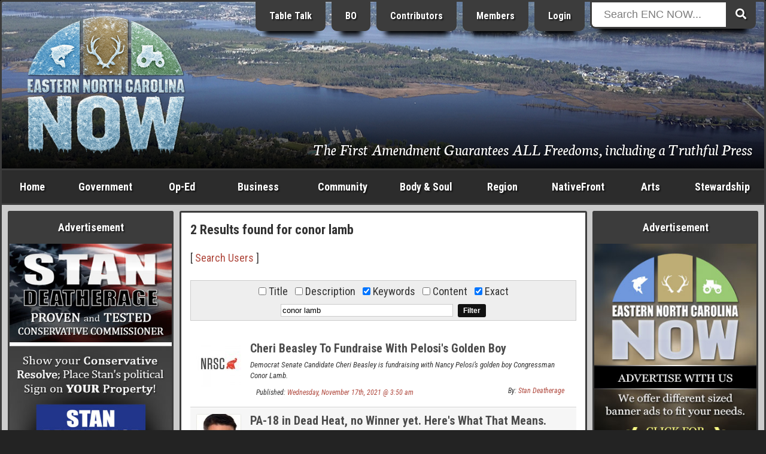

--- FILE ---
content_type: text/css
request_url: https://www.beaufortcountynow.com/lightbox/jquery.lightbox.css
body_size: 829
content:
.lightbox {
	cursor: pointer;
	position: fixed;
	width: 100%;
	height: 100%;
	top: 0;
	left: 0;
	background: rgb(0, 0, 0); /* IE Fallback (Solid Colour) */
	background: url([data-uri]);
	background: rgba(0, 0, 0, 0.7);
	-webkit-filter: none !important;
	z-index: 9999999;
}

.lightbox img {
	display: block;
	position: absolute;
	/*border: 5px solid #fff;*/
	box-shadow: 0 0 30px #000;
	border-radius: 3px;
	-webkit-border-radius: 3px;
	-moz-border-radius: 3px;
}

body.blurred > * {
  -webkit-filter: blur(2px);
  -webkit-transform: translate3d(0, 0, 0);
}

.lightbox__loading {
	background: url(loading.gif) center center no-repeat;
	width: 24px;
	height: 24px;
	margin: -16px 0 0 -16px;
	position: absolute;
	top: 50%;
	left: 50%;
}

.lightbox__caption {
	display: none;
	position: absolute;
	left: 0;
	bottom: 0;
	width: 100%;
	text-align: center;
	z-index: 9998;
	background: #000;
	background: rgba(0,0,0,0.7);
}

.lightbox__caption p {
	margin: 0 auto;
	max-width: 70%;
	display: inline-block;
	*display: inline;
	*zoom: 1;
	padding: 10px;
	color: #fff;
	font-size: 12px;
	line-height: 18px;
}

.lightbox__button {
	position: absolute;
	z-index: 9999;
	background: no-repeat center center;
	width: 32px;
	height: 32px;
	opacity:0.4;
	-webkit-transition: all 0.3s;
	-moz-transition:    all 0.3s;
	-ms-transition:     all 0.3s;
	transition: 		all 0.3s;
}

.lightbox__button:hover,
.lightbox__button:focus {
	opacity: 1;
	-webkit-transform: scale(1.4);
	-moz-transform: scale(1.4);
	-ms-transform: scale(1.4);
	transform: scale(1.4);
}

.lightbox__close {
	right: 10px;
	top: 10px;
	background-image: url('close.png');
}

.lightbox__nav {
    top: 50%;
    margin-top: -16px;
}

.lightbox__nav--next {
	right: 10px;
	background-image: url('next.png');
}

.lightbox__nav--prev {
	left: 10px;
	background-image: url('previous.png');
}
}